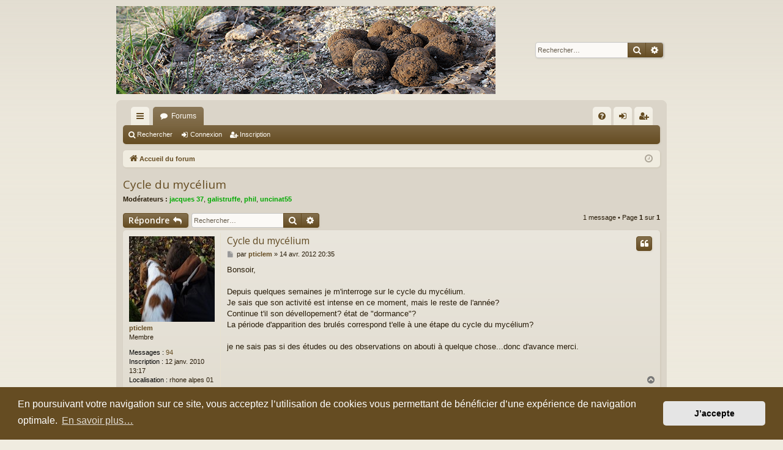

--- FILE ---
content_type: text/html; charset=UTF-8
request_url: https://grossestruffes.com/forum/viewtopic.php?p=47125&sid=585926d6211d713c1c07043066669af4
body_size: 5890
content:
<!DOCTYPE html>
<html dir="ltr" lang="fr">
<head>
<meta charset="utf-8" />
<meta http-equiv="X-UA-Compatible" content="IE=edge">
<meta name="viewport" content="width=device-width, initial-scale=1" />

<title>Cycle du mycélium - La passion de la truffe.</title>





	<link rel="canonical" href="https://www.grossestruffes.com/forum/viewtopic.php?t=2292">

<!--
	phpBB style name: latte
	Based on style:   prosilver
	Original author:  Arty ( https://www.artodia.com )
	Modified by: 	  halilesen ( https://phpbbgroup.com/@halilesen )
-->

<script>
	WebFontConfig = {
		google: {
			families: ['Open+Sans:300,300i,400,400i,600,600i,700,700i,800,800i&subset=cyrillic,cyrillic-ext,greek,greek-ext,latin-ext,vietnamese']
		}
	};

	(function(d) {
		var wf = d.createElement('script'), s = d.scripts[0];
		wf.src = 'https://cdn.jsdelivr.net/npm/webfontloader@1.6.28/webfontloader.min.js';
		wf.async = true;
		s.parentNode.insertBefore(wf, s);
	})(document);
</script>

<link href="https://maxcdn.bootstrapcdn.com/font-awesome/4.7.0/css/font-awesome.min.css" rel="stylesheet">
<link href="./styles/latte/theme/stylesheet.css?assets_version=142" rel="stylesheet">



	<link href="./assets/cookieconsent/cookieconsent.min.css?assets_version=142" rel="stylesheet">

<!--[if lte IE 9]>
	<link href="./styles/latte/theme/tweaks.css?assets_version=142" rel="stylesheet">
<![endif]-->





</head>
<body id="phpbb" class="nojs notouch section-viewtopic ltr " data-online-text="En ligne">


	<a id="top" class="top-anchor" accesskey="t"></a>
	<div id="page-header" class="page-width">
		<div class="headerbar" role="banner">
					<div class="inner">

			<div id="site-description" class="site-description">
				<a id="logo" class="logo" href="./index.php?sid=0245c640850672030a87dda77ddb8633" title="Accueil du forum">
					<img src="./styles/latte/theme/images/logo.png" data-src-hd="./styles/latte/theme/images/logo_hd.png" alt="La passion de la truffe."/>
				</a>
				<p class="sitename">La passion de la truffe.</p>
				<p>Forum dédié à la truffe, la façon de la produire, sa recherche, son commerce, sa cuisine...</p>
				<p class="skiplink"><a href="#start_here">Accéder au contenu</a></p>
			</div>

															<div id="search-box" class="search-box search-header" role="search">
				<form action="./search.php?sid=0245c640850672030a87dda77ddb8633" method="get" id="search">
				<fieldset>
					<input name="keywords" id="keywords" type="search" maxlength="128" title="Rechercher par mots-clés" class="inputbox search tiny" size="20" value="" placeholder="Rechercher…" />
					<button class="button button-search" type="submit" title="Rechercher">
						<i class="icon fa-search fa-fw" aria-hidden="true"></i><span class="sr-only">Rechercher</span>
					</button>
					<a href="./search.php?sid=0245c640850672030a87dda77ddb8633" class="button button-search-end" title="Recherche avancée">
						<i class="icon fa-cog fa-fw" aria-hidden="true"></i><span class="sr-only">Recherche avancée</span>
					</a>
					<input type="hidden" name="sid" value="0245c640850672030a87dda77ddb8633" />

				</fieldset>
				</form>
			</div>
									
			</div>
					</div>

</div>
<div id="wrap" class="page-width">
<div>

				


<div class="navbar tabbed not-static" role="navigation">
	<div class="inner page-width">
		<div class="nav-tabs" data-current-page="viewtopic">
			<ul class="leftside">
				<li id="quick-links" class="quick-links tab responsive-menu dropdown-container">
					<a href="#" class="nav-link dropdown-trigger">Raccourcis</a>
					<div class="dropdown">
						<div class="pointer"><div class="pointer-inner"></div></div>
						<ul class="dropdown-contents" role="menu">
								
			<li class="separator"></li>
													<li>
								<a href="./search.php?search_id=unanswered&amp;sid=0245c640850672030a87dda77ddb8633" role="menuitem">
									<i class="icon fa-file-o fa-fw icon-gray" aria-hidden="true"></i><span>Sujets sans réponse</span>
								</a>
							</li>
							<li>
								<a href="./search.php?search_id=active_topics&amp;sid=0245c640850672030a87dda77ddb8633" role="menuitem">
									<i class="icon fa-file-o fa-fw icon-blue" aria-hidden="true"></i><span>Sujets actifs</span>
								</a>
							</li>
							<li class="separator"></li>
							<li>
								<a href="./search.php?sid=0245c640850672030a87dda77ddb8633" role="menuitem">
									<i class="icon fa-search fa-fw" aria-hidden="true"></i><span>Rechercher</span>
								</a>
							</li>	
	
													</ul>
					</div>
				</li>
												<li class="tab forums selected" data-responsive-class="small-icon icon-forums">
					<a class="nav-link" href="./index.php?sid=0245c640850672030a87dda77ddb8633">Forums</a>
				</li>
											</ul>
			<ul class="rightside" role="menu">
								<li class="tab faq" data-select-match="faq" data-responsive-class="small-icon icon-faq">
					<a class="nav-link" href="/forum/help/faq?sid=0245c640850672030a87dda77ddb8633" rel="help" title="Foire aux questions" role="menuitem">
						<i class="icon fa-question-circle fa-fw" aria-hidden="true"></i><span>FAQ</span>
					</a>
				</li>
																									<li class="tab login"  data-skip-responsive="true" data-select-match="login"><a class="nav-link" href="./ucp.php?mode=login&amp;redirect=viewtopic.php%3Fp%3D47125&amp;sid=0245c640850672030a87dda77ddb8633" title="Connexion" accesskey="x" role="menuitem">Connexion</a></li>
											<li class="tab register" data-skip-responsive="true" data-select-match="register"><a class="nav-link" href="./ucp.php?mode=register&amp;sid=0245c640850672030a87dda77ddb8633" role="menuitem">Inscription</a></li>
																	</ul>
		</div>
	</div>
</div>

<div class="navbar secondary">
	<ul role="menubar">
											<li class="small-icon icon-search"><a href="./search.php?sid=0245c640850672030a87dda77ddb8633">Rechercher</a></li>
														<li class="small-icon icon-login"><a href="./ucp.php?mode=login&amp;redirect=viewtopic.php%3Fp%3D47125&amp;sid=0245c640850672030a87dda77ddb8633" title="Connexion">Connexion</a></li>
									<li class="small-icon icon-register"><a href="./ucp.php?mode=register&amp;sid=0245c640850672030a87dda77ddb8633">Inscription</a></li>
									
			</ul>
</div>

	<div class="navbar">
	<ul id="nav-breadcrumbs" class="nav-breadcrumbs linklist navlinks" role="menubar">
				
		
		<li class="breadcrumbs" itemscope itemtype="https://schema.org/BreadcrumbList">

			
						<span class="crumb" itemtype="https://schema.org/ListItem" itemprop="itemListElement" itemscope><a itemprop="item" href="./index.php?sid=0245c640850672030a87dda77ddb8633" accesskey="h" data-navbar-reference="index"><i class="icon fa-home fa-fw"></i><span itemprop="name">Accueil du forum</span></a><meta itemprop="position" content="1" /></span>

			
			
		</li>

		
		
			<li class="rightside responsive-search">
				<a href="./search.php?sid=0245c640850672030a87dda77ddb8633" title="Accéder aux paramètres avancés de la recherche" role="menuitem">
					<i class="icon fa-search fa-fw" aria-hidden="true"></i><span class="sr-only">Rechercher</span>
				</a>
			</li>
				<li class="rightside dropdown-container icon-only">
			<a href="#" class="dropdown-trigger time" title="Nous sommes le 18 janv. 2026 03:19"><i class="fa fa-clock-o"></i></a>
			<div class="dropdown">
				<div class="pointer"><div class="pointer-inner"></div></div>
				<ul class="dropdown-contents">
					<li>Nous sommes le 18 janv. 2026 03:19</li>
					<li>Fuseau horaire sur <span title="UTC+1">UTC+01:00</span></li>
				</ul>
			</div>
		</li>
	</ul>
</div>

		</div>


	
	<a id="start_here" class="top-anchor"></a>
	<div id="page-body" class="page-body" role="main">
		
		
		
<h2 class="topic-title"><a href="./viewtopic.php?t=2292&amp;sid=0245c640850672030a87dda77ddb8633">Cycle du mycélium</a></h2>
<!-- NOTE: remove the style="display: none" when you want to have the forum description on the topic body -->
<div style="display: none !important;">Le choix de l'essence, les techniques de plantation, la taille, le travail du sol, l'irrigarion , méthodes de rénovation...<br /></div>
<p>
	<strong>Modérateurs :</strong> <a href="./memberlist.php?mode=viewprofile&amp;u=49&amp;sid=0245c640850672030a87dda77ddb8633" style="color: #00AA00;" class="username-coloured">jacques 37</a>, <a href="./memberlist.php?mode=viewprofile&amp;u=7&amp;sid=0245c640850672030a87dda77ddb8633" style="color: #00AA00;" class="username-coloured">galistruffe</a>, <a href="./memberlist.php?mode=viewprofile&amp;u=37&amp;sid=0245c640850672030a87dda77ddb8633" style="color: #00AA00;" class="username-coloured">phil</a>, <a href="./memberlist.php?mode=viewprofile&amp;u=1821&amp;sid=0245c640850672030a87dda77ddb8633" style="color: #00AA00;" class="username-coloured">uncinat55</a>
</p>


<div class="action-bar bar-top">
	
			<a href="./posting.php?mode=reply&amp;t=2292&amp;sid=0245c640850672030a87dda77ddb8633" class="button" title="Répondre">
							<span>Répondre</span> <i class="icon fa-reply fa-fw" aria-hidden="true"></i>
					</a>
	
			
			<div class="search-box" role="search">
			<form method="get" id="topic-search" action="./search.php?sid=0245c640850672030a87dda77ddb8633">
			<fieldset>
				<input class="inputbox search tiny"  type="search" name="keywords" id="search_keywords" size="20" placeholder="Rechercher…" />
				<button class="button button-search" type="submit" title="Rechercher">
					<i class="icon fa-search fa-fw" aria-hidden="true"></i><span class="sr-only">Rechercher</span>
				</button>
				<a href="./search.php?sid=0245c640850672030a87dda77ddb8633" class="button button-search-end" title="Recherche avancée">
					<i class="icon fa-cog fa-fw" aria-hidden="true"></i><span class="sr-only">Recherche avancée</span>
				</a>
				<input type="hidden" name="t" value="2292" />
<input type="hidden" name="sf" value="msgonly" />
<input type="hidden" name="sid" value="0245c640850672030a87dda77ddb8633" />

			</fieldset>
			</form>
		</div>
	
			<div class="pagination">
			1 message
							&bull; Page <strong>1</strong> sur <strong>1</strong>
					</div>
		</div>




			<div id="p47125" class="post has-profile bg2">
		<div class="inner">

		<dl class="postprofile" id="profile47125">
			<dt class="has-profile-rank has-avatar">
				<div class="avatar-container">
																<a href="./memberlist.php?mode=viewprofile&amp;u=3733&amp;sid=0245c640850672030a87dda77ddb8633" class="avatar"><img class="avatar" src="./download/file.php?avatar=3733_1362712922.jpg" width="140" height="140" alt="Avatar de l’utilisateur" /></a>														</div>
								<a href="./memberlist.php?mode=viewprofile&amp;u=3733&amp;sid=0245c640850672030a87dda77ddb8633" class="username">pticlem</a>							</dt>

						<dd class="profile-rank">Membre</dd>			
		<dd class="profile-posts"><strong>Messages :</strong> <a href="./search.php?author_id=3733&amp;sr=posts&amp;sid=0245c640850672030a87dda77ddb8633">94</a></dd>		<dd class="profile-joined"><strong>Inscription :</strong> 12 janv. 2010 13:17</dd>		
		
											<dd class="profile-custom-field profile-phpbb_location"><strong>Localisation :</strong> rhone alpes  01</dd>
							
						
		</dl>

		<div class="postbody">
						<div id="post_content47125">

						<h3 class="first">
						<a href="./viewtopic.php?p=47125&amp;sid=0245c640850672030a87dda77ddb8633#p47125">Cycle du mycélium</a>
			</h3>

													<ul class="post-buttons">
																																									<li>
							<a href="./posting.php?mode=quote&amp;p=47125&amp;sid=0245c640850672030a87dda77ddb8633" title="Répondre en citant le message" class="button button-icon-only">
								<i class="icon fa-quote-left fa-fw" aria-hidden="true"></i><span class="sr-only">Citer</span>
							</a>
						</li>
														</ul>
							
						<p class="author">
									<a class="unread" href="./viewtopic.php?p=47125&amp;sid=0245c640850672030a87dda77ddb8633#p47125" title="Message">
						<i class="icon fa-file fa-fw icon-lightgray icon-md" aria-hidden="true"></i><span class="sr-only">Message</span>
					</a>
								<span class="responsive-hide">par <strong><a href="./memberlist.php?mode=viewprofile&amp;u=3733&amp;sid=0245c640850672030a87dda77ddb8633" class="username">pticlem</a></strong> &raquo; </span><time datetime="2012-04-14T19:35:18+00:00">14 avr. 2012 20:35</time>
			</p>
			
			
						
			
			<div class="content">Bonsoir,<br>
<br>
Depuis quelques semaines je m'interroge sur le cycle du mycélium.<br>
Je sais que son activité est intense en ce moment, mais le reste de l'année?<br>
Continue t'il son dévellopement? état de "dormance"?<br>
La période d'apparition des brulés correspond t'elle à une étape du cycle du mycélium?<br>
<br>
je ne sais pas si des études ou des observations on abouti à quelque chose...donc d'avance merci.</div>

			
			
									
						
										
						</div>

		</div>

		</div>
				<div class="back2top">
						<a href="#top" class="top" title="Haut">
				<i class="icon fa-chevron-circle-up fa-fw icon-gray" aria-hidden="true"></i>
				<span class="sr-only">Haut</span>
			</a>
					</div>
			</div>

	

	<div class="action-bar bar-bottom">
	
			<a href="./posting.php?mode=reply&amp;t=2292&amp;sid=0245c640850672030a87dda77ddb8633" class="button" title="Répondre">
							<span>Répondre</span> <i class="icon fa-reply fa-fw" aria-hidden="true"></i>
					</a>
		
	
	
	
	
			<div class="pagination">
			1 message
							&bull; Page <strong>1</strong> sur <strong>1</strong>
					</div>
	</div>


<div class="action-bar actions-jump">
		<p class="jumpbox-return">
		<a href="./viewforum.php?f=4&amp;sid=0245c640850672030a87dda77ddb8633" class="left-box arrow-left" accesskey="r">
			<i class="icon fa-angle-left fa-fw icon-black" aria-hidden="true"></i><span>Revenir à « Arbres, pratiques culturales... »</span>
		</a>
	</p>
	
		<div class="jumpbox dropdown-container dropdown-container-right dropdown-up dropdown-left dropdown-button-control" id="jumpbox">
			<span title="Aller" class="button button-secondary dropdown-trigger dropdown-select">
				<span>Aller</span>
				<span class="caret"><i class="icon fa-sort-down fa-fw" aria-hidden="true"></i></span>
			</span>
		<div class="dropdown">
			<div class="pointer"><div class="pointer-inner"></div></div>
			<ul class="dropdown-contents">
																				<li><a href="./viewforum.php?f=9&amp;sid=0245c640850672030a87dda77ddb8633" class="jumpbox-cat-link"> <span> Des truffes et des hommes.</span></a></li>
																<li><a href="./viewforum.php?f=3&amp;sid=0245c640850672030a87dda77ddb8633" class="jumpbox-sub-link"><span class="spacer"></span> <span>&#8627; &nbsp; Forum truffe général.</span></a></li>
																<li><a href="./viewforum.php?f=2&amp;sid=0245c640850672030a87dda77ddb8633" class="jumpbox-sub-link"><span class="spacer"></span> <span>&#8627; &nbsp; Le bistrot de la truffe.</span></a></li>
																<li><a href="./viewforum.php?f=17&amp;sid=0245c640850672030a87dda77ddb8633" class="jumpbox-sub-link"><span class="spacer"></span> <span>&#8627; &nbsp; Les autres champignons...</span></a></li>
											</ul>
		</div>
	</div>

	</div>




			</div>


	<div class="navbar" role="navigation">
	<div class="inner">

	<ul id="nav-footer" class="nav-footer linklist" role="menubar">
		<li class="breadcrumbs">
									<span class="crumb"><a href="./index.php?sid=0245c640850672030a87dda77ddb8633" data-navbar-reference="index"><i class="icon fa-home fa-fw" aria-hidden="true"></i><span>Accueil du forum</span></a></span>					</li>
		
				<li class="rightside">Fuseau horaire sur <span title="UTC+1">UTC+01:00</span></li>
							<li class="rightside">
				<a href="/forum/user/delete_cookies?sid=0245c640850672030a87dda77ddb8633" data-ajax="true" data-refresh="true" role="menuitem">
					<i class="icon fa-trash fa-fw" aria-hidden="true"></i><span>Supprimer les cookies</span>
				</a>
			</li>
																<li class="rightside" data-last-responsive="true">
				<a href="./memberlist.php?mode=contactadmin&amp;sid=0245c640850672030a87dda77ddb8633" role="menuitem">
					<i class="icon fa-envelope fa-fw" aria-hidden="true"></i><span>Nous contacter</span>
				</a>
			</li>
			</ul>

	</div>
</div>
</div>

<div id="page-footer" class="page-width" role="contentinfo">
	
	<div class="copyright">
				<p class="footer-row">
			<span class="footer-copyright">Développé par <a href="https://www.phpbb.com/">phpBB</a>&reg; Forum Software &copy; phpBB Limited</span>
		</p>
		<div class="footer-row">
			<div class="footer-copyright">Style par <a href="https://www.artodia.com/">Arty</a> & <div class="dropdown-container" style="display: inline;"><a href="https://phpbbgroup.com/@halilesen" class="dropdown-trigger">halilesen</a><div class="dropdown"><ul class="dropdown-contents"><li><a href="https://www.phpbb.com/community/memberlist.php?mode=viewprofile&u=2043156"><i class="fa fa-user fa-fw" aria-hidden="true"></i> <span>phpBB.com Profile</span></a></li><li><a href="https://phpbbgroup.com/"><i class="fa fa-link fa-fw" aria-hidden="true"></i> <span>phpBB Group</span></a></li><li><a href="https://buymeacoffee.com/halilesen"><i class="fa fa-coffee fa-fw" aria-hidden="true"></i> <span>Buy Halil a coffee</span></a></li></ul></div></div></div>
		</div>
				<p class="footer-row">
			<span class="footer-copyright"><a href="https://www.phpbb.com/customise/db/translation/french/">Traduction française officielle</a> &copy; <a href="https://www.qiaeru.com">Qiaeru</a></span>
		</p>
						<p class="footer-row" role="menu">
			<a class="footer-link" href="./ucp.php?mode=privacy&amp;sid=0245c640850672030a87dda77ddb8633" title="Confidentialité" role="menuitem">
				<span class="footer-link-text">Confidentialité</span>
			</a>
			|
			<a class="footer-link" href="./ucp.php?mode=terms&amp;sid=0245c640850672030a87dda77ddb8633" title="Conditions" role="menuitem">
				<span class="footer-link-text">Conditions</span>
			</a>
		</p>
					</div>

	<div id="darkenwrapper" class="darkenwrapper" data-ajax-error-title="Erreur AJAX" data-ajax-error-text="Une erreur est survenue lors du traitement de votre requête." data-ajax-error-text-abort="La requête a été interrompue par l’utilisateur." data-ajax-error-text-timeout="Votre requête a expiré prématurément. Veuillez réessayer." data-ajax-error-text-parsererror="Une erreur est survenue lors du traitement de votre requête et le serveur a renvoyé une réponse invalide.">
		<div id="darken" class="darken">&nbsp;</div>
	</div>

	<div id="phpbb_alert" class="phpbb_alert" data-l-err="Erreur" data-l-timeout-processing-req="Le délai a été dépassé.">
		<a href="#" class="alert_close">
		</a>
		<h3 class="alert_title">&nbsp;</h3><p class="alert_text"></p>
	</div>
	<div id="phpbb_confirm" class="phpbb_alert">
		<a href="#" class="alert_close">
		</a>
		<div class="alert_text"></div>
	</div>
</div>


<div>
	<a id="bottom" class="top-anchor" accesskey="z"></a>
	</div>

<script src="//ajax.googleapis.com/ajax/libs/jquery/3.7.1/jquery.min.js"></script>
<script>window.jQuery || document.write('\x3Cscript src="./assets/javascript/jquery-3.7.1.min.js?assets_version=142">\x3C/script>');</script><script src="./assets/javascript/core.js?assets_version=142"></script>
	<script>
		(function($){
			var $fa_cdn = $('head').find('link[rel="stylesheet"]').first(),
				$span = $('<span class="fa" style="display:none"></span>').appendTo('body');
			if ($span.css('fontFamily') !== 'FontAwesome' ) {
				$fa_cdn.after('<link href="./assets/css/font-awesome.min.css" rel="stylesheet">');
				$fa_cdn.remove();
			}
			$span.remove();
		})(jQuery);
	</script>

	<script src="./assets/cookieconsent/cookieconsent.min.js?assets_version=142"></script>
	<script>
	if (typeof window.cookieconsent === "object") {
		window.addEventListener("load", function(){
			window.cookieconsent.initialise({
				"palette": {
					"popup": {
						"background": "#0F538A"
					},
					"button": {
						"background": "#E5E5E5"
					}
				},
				"theme": "classic",
				"content": {
					"message": "En\u0020poursuivant\u0020votre\u0020navigation\u0020sur\u0020ce\u0020site,\u0020vous\u0020acceptez\u0020l\u2019utilisation\u0020de\u0020cookies\u0020vous\u0020permettant\u0020de\u0020b\u00E9n\u00E9ficier\u0020d\u2019une\u0020exp\u00E9rience\u0020de\u0020navigation\u0020optimale.",
					"dismiss": "J\u2019accepte",
					"link": "En\u0020savoir\u0020plus\u2026",
                    "href": "./ucp.php?mode=privacy&amp;sid=0245c640850672030a87dda77ddb8633"
                }
            });
        });
    }
	</script>

<script>
(function($) {  // Avoid conflicts with other libraries

'use strict';

	phpbb.addAjaxCallback('reporttosfs', function(data) {
		if (data.postid !== "undefined") {
			$('#sfs' + data.postid).hide();
			phpbb.closeDarkenWrapper(5000);
		}
	});

})(jQuery);
</script>
<script src="./styles/latte/template/forum_fn.js?assets_version=142"></script>
<script src="./styles/latte/template/ajax.js?assets_version=142"></script>



</body>
</html>
